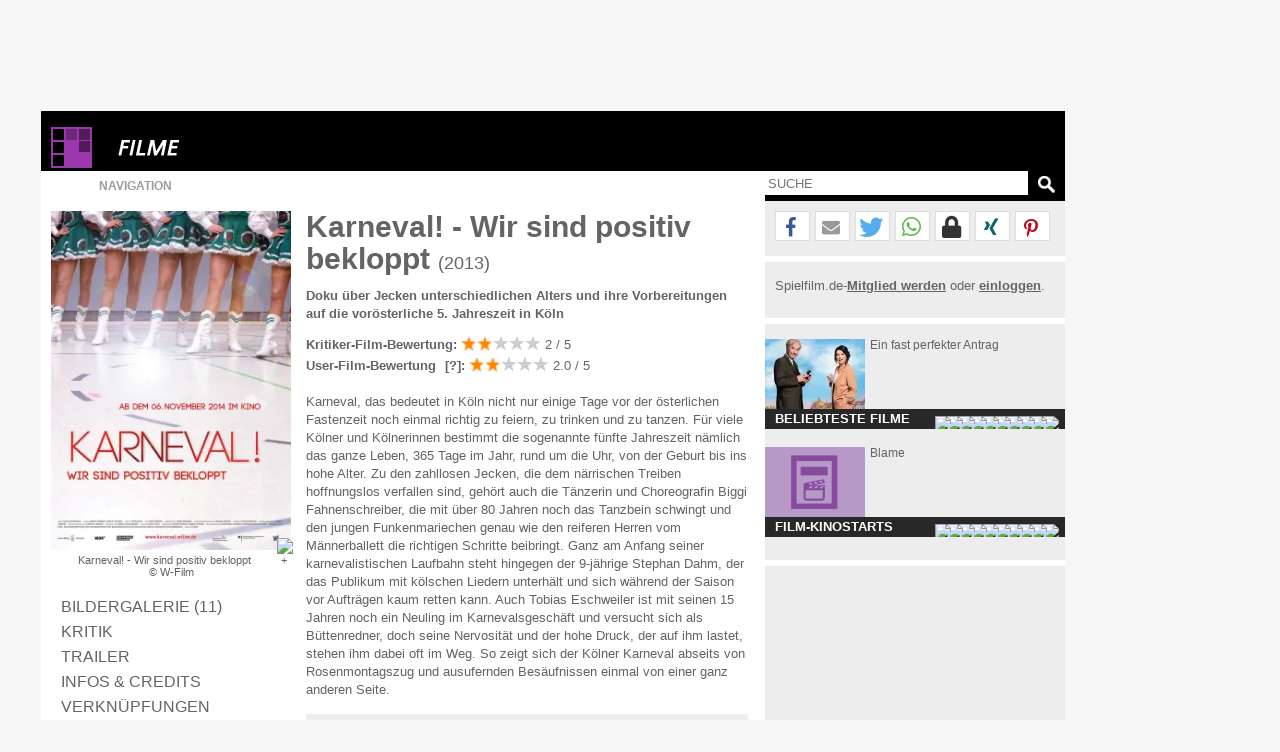

--- FILE ---
content_type: text/html; charset=windows-1252
request_url: https://www.spielfilm.de/filme/2998945/karneval-wir-sind-positiv-bekloppt
body_size: 17729
content:
<!DOCTYPE html><html lang="de"><head><meta charset="windows-1252"/><meta http-equiv="Content-Type" CONTENT="text/html; charset=WINDOWS-1252"/><title>Karneval! - Wir sind positiv bekloppt - 2013</title><meta property="og:url" content="https://www.spielfilm.de/filme/2998945/karneval-wir-sind-positiv-bekloppt"/><meta property="og:site_name" content="Spielfilm.de"/><meta property="og:type" content="article"/><meta property="og:title" content="Karneval! - Wir sind positiv bekloppt - 2013"/><meta property="og:description" content="Tobias will Büttenredner werden, doch Probleme in der Familie und die hohen Anforderungen machen ihm zu schaffen. Die 82jährige 'Mutter der ..."/><meta property="og:image" content="https://img.spielfilm.de/f/1/2998945-177435/karneval-wir-sind-positiv-bekloppt.webp"/><link rel="next" href="https://www.spielfilm.de/filme/2998945/karneval-wir-sind-positiv-bekloppt/galerie"/><meta name="verify-v1" content="N5jI0R85nkghhQn3C35NaMvQIyPF/TLjaUtnklKrsUM="/><link rel="copyright" title="Copyright" href="https://www.spielfilm.de/impressum.html"/><link rel="shortcut icon" href="//www.spielfilm.de/layout/favicon.ico" type="image/x-icon"/><link rel="apple-touch-icon" href="/layout/xapple-touch-icon-57x57.png.pagespeed.ic.LPOvvJBevB.webp"/><link rel="apple-touch-icon" sizes="72x72" href="/layout/xapple-touch-icon-72x72.png.pagespeed.ic.z73bwR25Hp.webp"/><link rel="apple-touch-icon" sizes="76x76" href="/layout/xapple-touch-icon-76x76.png.pagespeed.ic.K6Fb17y0Nr.webp"/><link rel="apple-touch-icon" sizes="114x114" href="/layout/xapple-touch-icon-114x114.png.pagespeed.ic.tNEGKOp7SU.webp"/><link rel="apple-touch-icon" sizes="120x120" href="/layout/xapple-touch-icon-120x120.png.pagespeed.ic.1DaPaFjTkT.webp"/><link rel="apple-touch-icon" sizes="144x144" href="/layout/xapple-touch-icon-144x144.png.pagespeed.ic.wZPkwQJwKh.webp"/><link rel="apple-touch-icon" sizes="152x152" href="/layout/xapple-touch-icon-152x152.png.pagespeed.ic.g7Xw8TgaTl.webp"/><meta name="viewport" content="width=device-width, initial-scale=1.0,maximum-scale=1.0, user-scalable=yes"/><meta name="application-name" content="Spielfilm.de"/><meta name="msapplication-tooltip" content="Spielfilm.de"/><meta name="msapplication-starturl" content="https://www.spielfilm.de"/><meta name="msapplication-TileColor" content="#999999"/><meta name="msapplication-TileImage" content="/layout/windows-icon-144x144.png"/><link rel="author" title="Kontakt" href="mailto:redaktion%40spielfilm.de.de?subject=Spielfilm.de"/><link rel="search" title="Suche" href="https://www.spielfilm.de/suche.html"/><link rel="alternate" type="application/atom+xml" title="Aktuelle News von Spielfilm.de" href="https://www.spielfilm.de/rss.xml?news"/><link rel="dns-prefetch" href="//tools.spielfilm.de/"/><link rel="dns-prefetch" href="//img.spielfilm.de/"/><link rel="dns-prefetch" href="//cdn.consentmanager.net/"/><link rel="dns-prefetch" href="//cdn.netpoint-media.de/"/><link rel="dns-prefetch" href="//cp.spielfilm.de/"/><link rel="dns-prefetch" href="//googletagmanager.com/"/><link rel="dns-prefetch" href="//www.googletagmanager.com/"/><link rel="dns-prefetch" href="//securepubads.g.doubleclick.net/"/><link rel="dns-prefetch" href="//pagead2.googlesyndication.com/"/><link rel="dns-prefetch" href="//buyer.dspx.tv/"/><link rel="dns-prefetch" href="//ads.pubmatic.com/"/><link rel="dns-prefetch" href="//ads.qualitymedianetwork.de/"/><link rel="dns-prefetch" href="//cache-ssl.celtra.com/"/><link rel="dns-prefetch" href="//cdn.f11-ads.com/"/><link rel="preconnect" href="//tools.spielfilm.de/" crossorigin /><link rel="preconnect" href="//img.spielfilm.de/" crossorigin /><link rel="preconnect" href="//cdn.consentmanager.net/" crossorigin /><link rel="preconnect" href="//cdn.netpoint-media.de/" crossorigin /><link rel="preconnect" href="//cp.spielfilm.de/" crossorigin /><link rel="preconnect" href="//googletagmanager.com/" crossorigin /><link rel="preconnect" href="//www.googletagmanager.com/" crossorigin /><link rel="preconnect" href="//securepubads.g.doubleclick.net/" crossorigin /><link rel="preconnect" href="//pagead2.googlesyndication.com/" crossorigin /><link rel="preconnect" href="//ads.pubmatic.com/" crossorigin /><meta name="keywords" content="büttenredner,karneval,bekloppt,rosenmontagszug,jecken,vorösterlich,jahreszeit"/><meta name="description" content="Tobias will Büttenredner werden, doch Probleme in der Familie und die hohen Anforderungen machen ihm zu schaffen. Die 82jährige 'Mutter der ..."/><meta name="robots" content="index,follow"/><link rel="canonical" href="https://www.spielfilm.de/filme/2998945/karneval-wir-sind-positiv-bekloppt"/><link rel="stylesheet" media="all" type="text/css" href="https://tools.spielfilm.de/css/hq_12.css?add=shariff.complete"/><script type="text/javascript" src="https://tools.spielfilm.de/js/jquery-2.0.3.min.js"></script><script type="text/javascript" src="https://tools.spielfilm.de/js/main.js"></script><script type="text/javascript" src="https://tools.spielfilm.de/js/shariff.min.js"></script></head>
<body>

			<script type="text/plain" class="cmplazyload" data-cmp-vendor="s1429" id="vgwort_s1429">
				(new Image).src = "https://ssl-vg03.met.vgwort.de/na/a213b207b2d447fea24cce2f1d2b38c2";
			</script><div id="wrapper"><div id="ad72890"><div class="ad72890d1">
	
	<div id="npm_1649272"></div>
</div></div><div id="content"><header><div id="header1" class="header1logo">	<a href="https://www.spielfilm.de" title="Zur Startseite von Spielfilm.de" id="logo"><img src="[data-uri]" alt="Logo"/></a><a href="https://www.spielfilm.de/filmstarts.html" title="Filmstarts-Übersicht"><img src="[data-uri]" alt="Filme" class="category"/></a><div id="header3"></div>		</div>
		<div id="header2">
		
			<form id="search" method="GET" action="suche.html">
				<input type="text" name="q" required placeholder="SUCHE" autocomplete="off"/>
				<img alt="?" src="[data-uri]" class="magnifier simg" title="Suche"/>
			</form>

			<nav id="nav" class="no-touch">
				<span>Navigation</span>
				<ul>
					<li class="linews"><a href="https://www.spielfilm.de/news.html" title="Aktuelle Neuigkeiten im Überblick">News</a></li>
					<li class="lifilmstarts"><a href="https://www.spielfilm.de/filmstarts.html" title="Alle Filmstarts auf einen Blick">Filmstarts</a></li>
					<li class="likinoprogramm"><a href="https://www.spielfilm.de/kinos.html" title="Kinoprogramm">Kinoprogramm</a></li>
					<li class="litv"><a href="https://www.spielfilm.de/tv.html" title="Was kommt im Fernsehen">TV-Programm</a></li>
				<!--	<li class="lidvd"><a href="https://www.spielfilm.de/dvd-blu-ray.html" title="Neue DVDs und Blu-Rays">DVD &amp; Blu-Ray</a></li> //-->
					<li class="ligewinnspiele"><a href="https://www.spielfilm.de/gewinnspiele.html" title="Gewinnspiele im Überblick">Gewinnspiele</a></li>
					<li class="listars"><a href="https://www.spielfilm.de/stars.html" title="Stars und Sternchen">Stars</a></li>
					<li class="litrailer"><a href="https://www.spielfilm.de/trailer.html" title="Trailer-Updates im Überblick">Trailer</a></li>
<li class="limember"><a href="https://www.spielfilm.de/member.html#mlogin" title="Zum Memberbereich">Login</a></li>				</ul>
			</nav>
		</div>
	</header>


	<section>

<div id="login"><span class="maus fright" onclick="$('#login').fadeOut(600, 'linear');"> </span><form action="#" method="POST"><input type="text" name="name" value="" placeholder="E-Mail"/> <input type="password" name="passwd" value="" placeholder="***" autocomplete="on"/> <br class="br460"/> <input type="button" name="Login" value="Login" id="loginbutton"/> <b>oder</b><input type="button" name="LoginFb" value="Login" id="loginbuttonfb" onclick="loc('https://www.spielfilm.de/login/login.php?social=Facebook&amp;r=www.spielfilm.de/filme/2998945/karneval-wir-sind-positiv-bekloppt')"/> </form></div><div class="padding10index"><div id="col1"><figure itemscope itemtype="http://schema.org/ImageObject"><img src="https://img.spielfilm.de/f/4/2998945-177435/karneval-wir-sind-positiv-bekloppt.webp" alt="Karneval! - Wir sind positiv bekloppt" class="imgs2" itemprop="image"/><figcaption itemprop="description">Karneval! - Wir sind positiv bekloppt <br/>&copy;  W-Film</figcaption></figure><nav><ul class="Film-Navigation"><li><a href="https://www.spielfilm.de/filme/2998945/karneval-wir-sind-positiv-bekloppt/galerie" title="Zur Bildergalerie" class="galerie">Bildergalerie (11)</a></li><li><a href="https://www.spielfilm.de/filme/2998945/karneval-wir-sind-positiv-bekloppt#kritik" title="Zur Kritik">Kritik</a></li><li><a href="https://www.spielfilm.de/trailer/13351/karneval-wir-sind-positiv-bekloppt#24395" title="Trailer und Filmausschnitte">Trailer</a></li><li><a href="https://www.spielfilm.de/filme/2998945/karneval-wir-sind-positiv-bekloppt#credits" title="Infos &amp; Credits">Infos &amp; Credits</a></li><li><a href="#verknuepfungen" title="Verknüpfungen">Verknüpfungen</a></li><li><a href="#kommentar" title="Dein Kommentar">Dein Kommentar</a></li></ul></nav><div style="text-align: center;"><br/><div style="margin: auto;" id="npm_6333744"></div></div></div><div id="col2" itemscope itemtype="http://schema.org/Movie"><meta itemscope itemtype="http://schema.org/ImageObject"><meta content="https://img.spielfilm.de/f/4/2998945-177435/karneval-wir-sind-positiv-bekloppt.webp" itemprop="image"/></meta><h1 itemprop="name">Karneval! - Wir sind positiv bekloppt <b>(2013)</b></h1><span class="f_intro" itemprop="description">Doku über Jecken unterschiedlichen Alters und ihre Vorbereitungen auf die vorösterliche 5. Jahreszeit in Köln</span><b>Kritiker-Film-Bewertung:</b> <span class="rating rating2"><img src="[data-uri]" alt="unterirdisch" title="unterirdisch"/><img src="[data-uri]" alt="schlecht" title="schlecht"/><img src="[data-uri]" alt="mittelm??ig" title="mittelm??ig"/><img src="[data-uri]" alt="gut" title="gut"/><img src="[data-uri]" alt="weltklasse" title="weltklasse"/> 2 / 5</span><br/><b>User-Film-Bewertung<span class="maus ratinginfoi" onclick="$('#ratinginfo').show();$('.ratinginfoi').hide();"> [?]</span>:</b> <span itemprop="aggregateRating" itemscope itemtype="http://schema.org/AggregateRating"><span class="rating rating1"><img class="rat1" src="[data-uri]" alt="unterirdisch" data-rating="1" data-orig="icon_star_high.png" title="unterirdisch"/><img class="rat2" src="[data-uri]" alt="schlecht" data-rating="2" data-orig="icon_star_high.png" title="schlecht"/><img class="rat3" src="[data-uri]" alt="mittelm??ig" data-rating="3" data-orig="icon_star_low.png" title="mittelm??ig"/><img class="rat4" src="[data-uri]" alt="gut" data-rating="4" data-orig="icon_star_low.png" title="gut"/><img class="rat5" src="[data-uri]" alt="weltklasse" data-rating="5" data-orig="icon_star_low.png" title="weltklasse"/></span> <span class="rating1value" itemprop="ratingValue">2.0 / 5 </span><i id="ratinginfo"><br/><br/>Filmsterne von 1 bis 5 dürfen vergeben werden, wobei <b itemprop="worstRating">1</b> die schlechteste und <b itemprop="bestRating">5</b> die beste mögliche Bewertung ist. Es haben insgesamt <b itemprop="ratingCount">1</b> Besucher eine Bewertung abgegeben.</i></span><br/><br/>Karneval, das bedeutet in Köln nicht nur einige Tage vor der österlichen Fastenzeit noch einmal richtig zu feiern, zu trinken und zu tanzen. Für viele Kölner und Kölnerinnen bestimmt die sogenannte fünfte Jahreszeit nämlich das ganze Leben, 365 Tage im Jahr, rund um die Uhr, von der Geburt bis ins hohe Alter. Zu den zahllosen Jecken, die dem närrischen Treiben hoffnungslos verfallen sind, gehört auch die Tänzerin und Choreografin Biggi Fahnenschreiber, die mit über 80 Jahren noch das Tanzbein schwingt und den jungen Funkenmariechen genau wie den reiferen Herren vom Männerballett die richtigen Schritte beibringt. Ganz am Anfang seiner karnevalistischen Laufbahn steht hingegen der 9-jährige Stephan Dahm, der das Publikum mit kölschen Liedern unterhält und sich während der Saison vor Aufträgen kaum retten kann. Auch Tobias Eschweiler ist mit seinen 15 Jahren noch ein Neuling im Karnevalsgeschäft und versucht sich als Büttenredner, doch seine Nervosität und der hohe Druck, der auf ihm lastet, stehen ihm dabei oft im Weg. So zeigt sich der Kölner Karneval abseits von Rosenmontagszug und ausufernden Besäufnissen einmal von einer ganz anderen Seite.<hr/><h3>Bildergalerie zum Film "Karneval! - Wir sind positiv bekloppt"</h3><div class="galerie"><a href="https://www.spielfilm.de/filme/2998945/karneval-wir-sind-positiv-bekloppt/galerie#177440" title="Zur Film-Galerie"><img src="https://img.spielfilm.de/f/2/2998945-177440/karneval-wir-sind-positiv-bekloppt.webp" alt="Karneval! - Wir sind positiv bekloppt"/></a><a href="https://www.spielfilm.de/filme/2998945/karneval-wir-sind-positiv-bekloppt/galerie#177441" title="Zur Film-Galerie"><img src="https://img.spielfilm.de/f/2/2998945-177441/karneval-wir-sind-positiv-bekloppt.webp" alt="Karneval! - Wir sind positiv bekloppt"/></a><a href="https://www.spielfilm.de/filme/2998945/karneval-wir-sind-positiv-bekloppt/galerie#177442" title="Zur Film-Galerie"><img src="https://img.spielfilm.de/f/2/2998945-177442/karneval-wir-sind-positiv-bekloppt.webp" alt="Karneval! - Wir sind positiv bekloppt"/></a><a href="https://www.spielfilm.de/filme/2998945/karneval-wir-sind-positiv-bekloppt/galerie#177443" title="Zur Film-Galerie"><img src="https://img.spielfilm.de/f/2/2998945-177443/karneval-wir-sind-positiv-bekloppt.webp" alt="Karneval! - Wir sind positiv bekloppt"/></a><a href="https://www.spielfilm.de/filme/2998945/karneval-wir-sind-positiv-bekloppt/galerie#177444" title="Zur Film-Galerie"><img src="https://img.spielfilm.de/f/2/2998945-177444/karneval-wir-sind-positiv-bekloppt.webp" alt="Karneval! - Wir sind positiv bekloppt"/></a><a href="https://www.spielfilm.de/filme/2998945/karneval-wir-sind-positiv-bekloppt/galerie#177445" title="Zur Film-Galerie"><img src="https://img.spielfilm.de/f/2/2998945-177445/karneval-wir-sind-positiv-bekloppt.webp" alt="Karneval! - Wir sind positiv bekloppt"/></a></div><hr/><h3>Hier streamen</h3><div data-jw-widget data-api-key="dRtizgI5tE9LqtLwaes0KjpDWeoN0BQd" data-object-type="movie" data-id="tt4155874" data-id-type="imdb" data-no-offers-message="Leider (noch) kein Streaming-Anbieter vorhanden" data-title-not-found-message="Leider (noch) kein Streaming-Anbieter vorhanden" data-theme="light" class="cmplazyload" id="justwatch_s545_1" data-cmp-preview="100%x200" data-cmp-vendor="s545" data-cmp-preview-connect="justwatch_s545_2"></div><script async src="https://widget.justwatch.com/justwatch_widget.js" type="text/plain" class="cmplazyload justwatch_s545_2" data-cmp-vendor="s545" id="justwatch_s545_2"></script><script async type="text/plain" class="cmplazyload justwatch_s545_2" data-cmp-vendor="s545">$("<div><a target=\"_blank\" data-original=\"https://www.justwatch.com\" href=\"https://www.justwatch.com\">Powered by<span style=\"display: -moz-inline-box; display: inline-block; width: 66px; height: 10px; margin-left: 3px; background: url(https://widget.justwatch.com/assets/JW_logo_black_10px.svg); overflow: hidden; text-indent: -3000px;\">JustWatch</span></a></div><hr />").insertAfter("#justwatch_s545_1");console.debug("load");</script><hr/><h3 id="kritik">Filmkritik<span class="rating rating2"><img src="[data-uri]" alt="unterirdisch" title="unterirdisch"/><img src="[data-uri]" alt="schlecht" title="schlecht"/><img src="[data-uri]" alt="mittelm??ig" title="mittelm??ig"/><img src="[data-uri]" alt="gut" title="gut"/><img src="[data-uri]" alt="weltklasse" title="weltklasse"/>2 / 5</span></h3><div itemprop="reviewBody">Claus Wischmanns Dokumentarfilm über das vorösterliche Treiben in Köln beginnt durchaus reizvoll, wenn der aus Westfalen stammende Regisseur einen distanzierten Blick auf den rheinischen Frohsinn wirft und Aufnahmen vom Rosenmontagszug mit Johann Strauss' "Frühlingsstimmen" unterlegt. Der Effekt ist eine Verfremdung, die auch diejenigen nicht verschrecken sollte, die mit Karnevalshits und Marschmusik so gar nichts anfangen können. Anhand einiger Protagonisten beobachten Wischmann und sein Team kommentarlos den Karneval im Entstehen und erlauben Einblicke in eine wenig ausgelassene Spaß-Maschinerie. Denn dass der kölsche Fastelovend vor allem harte Arbeit, Drill und viel Training bedeutet, machen die Aufnahmen von den monatelangen Vorbereitungen für das große Ereignis unmissverständlich deutlich.<br/> <br/> Doch mit voranschreitender Laufzeit und der beginnenden Karnevalssaison verliert sich Wischmanns Film immer mehr im bunten Getümmel. Die Erkenntnisse, die aus der Distanz gewonnen werden, werden nie vertieft und auf soziale, politische oder historische Einordnungen wird konsequent verzichtet. Das ist umso bedauernswerter, da das Material und die Erzählungen der Protagonisten immer wieder interessante Aspekte bereithalten, die eine näher gehende kritische Betrachtung verdient hätten. Doch statt sich mit den strengen Hierarchien, dem streitbaren Lokalpatriotismus oder den konservativen Geschlechterrollen im Karneval auseinanderzusetzen, gerät "Karneval! Wir sind positiv bekloppt" immer mehr zu einer affirmativen Bebilderung der üblichen Karnevalsszenarios von der Büttenrede bis zum Kneipenbesäufnis. Alle, die sich in das im Titel beschworene "Wir" nicht einfühlen können oder wollen, dürften daher auch nur wenig mit Wischmanns Dokumentation anfangen können. Zudem dürfte aufgrund der fehlenden Vermittlung von Hintergrundinformationen und des kölschen Dialekts für Nicht-Rheinländer vieles im Film rätselhaft sowie unverständlich bleiben.<br/> <br/> <b>Fazit: Trotz eines vielversprechenden Einstiegs und interessanter Ansätze gerät Claus Wischmanns Dokumentarfilm immer mehr zu einer Aneinanderreihung typischer Karnevalsszenen. Eine kritische Kontextualisierung des Phänomens Karneval bleibt dabei ebenso aus wie die Vermittlung von Hintergrundwissen.</b></div><br/><br/><address class="author" itemprop="author" itemscope itemtype="https://schema.org/Person"> Carsten Moll</address><br/><hr/><h3>Trailer<span onclick="loc('https://www.spielfilm.de/trailer/13351/karneval-wir-sind-positiv-bekloppt#24395');">Alle "Karneval! - Wir sind positiv bekloppt"-Trailer anzeigen</span></h3><a href="https://www.spielfilm.de/trailer/13351/karneval-wir-sind-positiv-bekloppt#24395" title="Karneval! - Wir sind positiv bekloppt"><img id="b_trailer" src="https://img.spielfilm.de/t/3/13351/24395.png" alt="Zum Video: Karneval! - Wir sind positiv bekloppt"/></a><br/><div id="npdynvid">
	<div id="npm_5024693"></div>
</div>
<hr/><h3 id="credits">Besetzung &amp; Crew von "Karneval! - Wir sind positiv bekloppt"</h3><b>Land:</b> <span itemprop="contentLocation ">Deutschland</span><br/><b>Jahr:</b> <span itemprop="dateCreated">2013</span><br/><b>Genre:</b> <span itemprop="genre">Dokumentation</span><br/><b>Länge:</b> <span itemprop="duration">90 Minuten</span><br/><b>Kinostart:</b> 06.11.2014<br/><b>Regie:</b> <a href="https://www.spielfilm.de/stars/55516/claus-wischmann" title="Claus Wischmann" itemprop="director" itemscope itemtype="http://schema.org/Person"><span itemprop="name">Claus Wischmann</span><meta itemprop="url" content="https://www.spielfilm.de/stars/55516/claus-wischmann"/></a><br/><b>Kamera:</b> <a href="https://www.spielfilm.de/stars/149280/marcel-schmitz" title="Marcel Schmitz" itemprop="actor" itemscope itemtype="http://schema.org/Person"><span itemprop="name">Marcel Schmitz</span><meta itemprop="url" content="https://www.spielfilm.de/stars/149280/marcel-schmitz"/></a>, <a href="https://www.spielfilm.de/stars/23277/dieter-stuermer" title="Dieter Stürmer" itemprop="actor" itemscope itemtype="http://schema.org/Person"><span itemprop="name">Dieter Stürmer</span><meta itemprop="url" content="https://www.spielfilm.de/stars/23277/dieter-stuermer"/></a><br/><b>Verleih:</b> W-Film<br/><hr/><h3 id="verknuepfungen">Verknüpfungen zu "Karneval! - Wir sind positiv bekloppt"<span onclick="tipps();" class="hide">Alle anzeigen</span></h3><div class="tipp"><div class="tippimg"><img src="[data-uri]" alt="Trailer"/><div>Trailer</div></div><div class="tippcon"><a href="https://www.spielfilm.de/trailer/13351/karneval-wir-sind-positiv-bekloppt#24395" title="Karneval! - Wir sind positiv bekloppt">Karneval! - Wir sind positiv bekloppt - Trailer</a></div></div><br class="clear"/><script type="text/javascript">$('.tipp').each(function(){$(this).attr('title',$('a',this).attr('title'));$('img',this).click(function(){link=$(this).parent().parent();loc($('a',link).attr('href'));});});function tipps(){if($('#verknuepfungen span').html()=='Alle anzeigen'){$('#verknuepfungen span').html('Anzeige minimieren');$('.tipp2').removeClass('hide');$('.tippimg').each(function(){if($('img',this).attr('data-src')){$('img',this).attr('src',$('img',this).attr('data-src'));$('img',this).removeAttr('data-src');};});}else{$('#verknuepfungen span').html('Alle anzeigen');$('.tipp2').addClass('hide');};resizecol();}</script><hr class="margintop5"/><aside><h3 id="kommentar">Dein Film-Kommentar zu "Karneval! - Wir sind positiv bekloppt"</h3><div id="con_form"><img src="[data-uri]" alt="Kommentar schreiben"/><form method="post"><input type="hidden" id="con_user_id" name="con_user_id" value="0"/><input type="hidden" id="con_page_id" name="con_page_id" value="1"/><input type="hidden" id="con_page_id_2" name="con_page_id_2" value="1"/><input type="hidden" id="con_page_id_sub" name="con_page_id_sub" value="2998945"/><input type="hidden" id="con_page_id_sub_2" name="con_page_id_sub_2" value="2998945"/><input type="hidden" id="con_user_to" name="con_user_to" value=""/><input type="hidden" id="con_user" name="con_user" value="0"/><input type="text" id="con_name" name="con_name" value="" placeholder="Name" required /><input type="email" id="con_email" name="con_email" value="" placeholder="E-Mail" required /><textarea rows="3" cols="20" id="con_message" name="con_message" disabled required></textarea><br class="clear"/><div id="logininfo">Login mit <a href="#" onclick="show_login();loc('#login');" title="Login">Spielfilm.de</a> - <a href="#" title="Ohne Login" onclick="CON.no_login();return false;">ohne Login</a> fortsetzen.</div><input type="button" id="con_submit" value="Kommentar abgeben" onclick="CON.send();return false;"/><input type="button" id="con_help" value="?" onclick="loc2('https://www.spielfilm.de/impressum.html#kommentare');"/></form><br class="clear"/></div><script type="application/ld+json">{
			"@context": "https://schema.org",
			"@type": "BreadcrumbList",
			"itemListElement":[{
				"@type": "ListItem", "position": 1,
				"item": {
					"@id": "https://www.spielfilm.de",
					"name": "Spielfilm.de"
				}
			}, {
				"@type": "ListItem", "position": 2,
				"item": {
					"@id": "https://www.spielfilm.de/filmstarts.html",
					"name": "Kino"
				}
			}, {
				"@type": "ListItem", "position": 3,
				"item": {
					"@id": "https://www.spielfilm.de/filme/2998945/karneval-wir-sind-positiv-bekloppt",
					"name": "Karneval! - Wir sind positiv bekloppt"
				}
			}]
		}</script><br/><hr class="margintop5"/><div id="taboolaDiv"></div><br/><br/></aside></div><div id="col3"><hr class="nocol3"/><div class="shariff" data-url="https://www.spielfilm.de/filme/2998945/karneval-wir-sind-positiv-bekloppt" data-theme="white" data-mail-url="mailto:" data-mail-subject="Neuigkeiten auf Spielfilm.de" data-mail-body="Schau dir an, was ich auf Spielfilm.de entdeckt habe: https://www.spielfilm.de/filme/2998945/karneval-wir-sind-positiv-bekloppt" data-button-style="icon" data-lang="de" data-services="[&quot;facebook&quot;,&quot;mail&quot;,&quot;twitter&quot;,&quot;whatsapp&quot;,&quot;threema&quot;,&quot;xing&quot;,&quot;pinterest&quot;]"></div><hr class="col3"/><div class="socialb">Spielfilm.de-<a href="https://www.spielfilm.de/member.html#mregister" title="Zur Community beitreten"><b>Mitglied werden</b></a> oder <a href="https://www.spielfilm.de/member.html" title="Login in die Spielfilm-Community"><b>einloggen</b></a>.<br class="clear"/><br/></div><hr/><aside class="boxaside boxaside1 touch"><img src="https://img.spielfilm.de/f/2/3011739-280311/ein-fast-perfekter-antrag.webp" alt="Ein fast perfekter Antrag" class="boxasideimg maus"/><div class="content maus">Ein fast perfekter Antrag</div><div class="footer">Beliebteste Filme</div></aside><br class="clear"/><aside class="boxaside boxaside2 touch"><img src="[data-uri]" alt="Kein Bild vorhanden :(" class="boxasideimg maus"/><div class="content maus">Blame</div><div class="footer">Film-Kinostarts</div></aside><br class="clear"/>	<script>var box1=[{"id":"3011739","headline":"Ein fast perfekter Antrag","subline":"","url":"https:\/\/www.spielfilm.de\/filme\/3011739\/ein-fast-perfekter-antrag","urlt":"Ein fast perfekter Antrag - 2025","bildk":"https:\/\/img.spielfilm.de\/f\/2\/3011739-280311\/ein-fast-perfekter-antrag.webp","bildt":"Ein fast perfekter Antrag"},{"id":"3012017","headline":"Scham","subline":"","url":"https:\/\/www.spielfilm.de\/filme\/3012017\/scham","urlt":"Scham - 2026","bildk":"https:\/\/img.spielfilm.de\/f\/2\/3012017-282857\/scham.webp","bildt":"Scham"},{"id":"3011792","headline":"Als w\u00e4re es leicht","subline":"","url":"https:\/\/www.spielfilm.de\/filme\/3011792\/als-waere-es-leicht","urlt":"Als w\u00e4re es leicht (Zwischen den Zeilen) - 2025","bildk":"https:\/\/img.spielfilm.de\/f\/2\/3011792-280797\/als-waere-es-leicht.webp","bildt":"Als w\u00e4re es leicht"},{"id":"2989619","headline":"Der Sandmann","subline":"","url":"https:\/\/www.spielfilm.de\/filme\/2989619\/der-sandmann","urlt":"Der Sandmann (Der Sandmann nach E.T.A. Hoffmann) - 2011","bildk":"https:\/\/img.spielfilm.de\/f\/2\/2989619-181743\/der-sandmann.webp","bildt":"Der Sandmann"},{"id":"3009427","headline":"Sturm der Liebe","subline":"","url":"https:\/\/www.spielfilm.de\/filme\/3009427\/sturm-der-liebe","urlt":"Sturm der Liebe - 2005","bildk":"https:\/\/img.spielfilm.de\/f\/2\/3009427-260511\/sturm-der-liebe.webp","bildt":"Sturm der Liebe"},{"id":"3009500","headline":"Whitney Houston: I Wanna Dance with Somebody","subline":"","url":"https:\/\/www.spielfilm.de\/filme\/3009500\/whitney-houston-i-wanna-dance-with-somebody","urlt":"Whitney Houston: I Wanna Dance with Somebody (I Wanna...- 2022","bildk":"https:\/\/img.spielfilm.de\/f\/2\/3009500-262656\/i-wanna-dance-with-somebody.webp","bildt":"I Wanna Dance with Somebody"},{"id":"3003840","headline":"Trommeln am Mohawk","subline":"","url":"https:\/\/www.spielfilm.de\/filme\/3003840\/trommeln-am-mohawk","urlt":"Trommeln am Mohawk (Drums Along the Mohawk) - 1939","bildk":"https:\/\/img.spielfilm.de\/f\/2\/3003840-207835\/trommeln-am-mohawk.webp","bildt":"Trommeln am Mohawk"},{"id":"3012001","headline":"Melania","subline":"","url":"https:\/\/www.spielfilm.de\/filme\/3012001\/melania","urlt":"Melania - 2026","bildk":"https:\/\/img.spielfilm.de\/f\/2\/3012001-282735\/melania.webp","bildt":"Melania"},{"id":"3009422","headline":"Unter uns","subline":"","url":"https:\/\/www.spielfilm.de\/filme\/3009422\/unter-uns","urlt":"Unter uns - 1994","bildk":"https:\/\/img.spielfilm.de\/f\/2\/3009422-260504\/unter-uns.webp","bildt":"Unter uns"},{"id":"3011915","headline":"Charlie der Superhund","subline":"","url":"https:\/\/www.spielfilm.de\/filme\/3011915\/charlie-der-superhund","urlt":"Charlie der Superhund (Charlie the Wonderdog) - 2025","bildk":"https:\/\/img.spielfilm.de\/f\/2\/3011915-282001\/charlie-der-superhund.webp","bildt":"Charlie der Superhund"}];var box2=[{"id":"3011949","headline":"Blame","subline":"","url":"https:\/\/www.spielfilm.de\/filme\/3011949\/blame","urlt":"Blame - 2025","bildk":"\/\/www.spielfilm.de\/layout\/default_filme_s.png","bildt":"Kein Bild vorhanden :("},{"id":"3011974","headline":"Der Schimmelreiter","subline":"","url":"https:\/\/www.spielfilm.de\/filme\/3011974\/der-schimmelreiter","urlt":"Der Schimmelreiter - 2026","bildk":"https:\/\/img.spielfilm.de\/f\/2\/3011974-282520\/der-schimmelreiter.webp","bildt":"Der Schimmelreiter"},{"id":"3011785","headline":"Ein Kuchen f\u00fcr den Pr\u00e4sidenten","subline":"","url":"https:\/\/www.spielfilm.de\/filme\/3011785\/ein-kuchen-fuer-den-praesidenten","urlt":"Ein Kuchen f\u00fcr den Pr\u00e4sidenten (Mamlaket al-qasab) - 2025","bildk":"https:\/\/img.spielfilm.de\/f\/2\/3011785-282312\/ein-kuchen-fuer-den-praesidenten.webp","bildt":"Ein Kuchen f\u00fcr den Pr\u00e4sidenten"},{"id":"3012000","headline":"Nie Allein","subline":"","url":"https:\/\/www.spielfilm.de\/filme\/3012000\/nie-allein","urlt":"Nie Allein (Ei koskaan yksin) - 2024","bildk":"https:\/\/img.spielfilm.de\/f\/2\/3012000-282724\/nie-allein.webp","bildt":"Nie Allein"},{"id":"3011928","headline":"No Other Choice","subline":"","url":"https:\/\/www.spielfilm.de\/filme\/3011928\/no-other-choice","urlt":"No Other Choice (Eojjeolsuga eobsda) - 2025","bildk":"https:\/\/img.spielfilm.de\/f\/2\/3011928-282172\/no-other-choice.webp","bildt":"No Other Choice"},{"id":"3011782","headline":"Only Good Things","subline":"","url":"https:\/\/www.spielfilm.de\/filme\/3011782\/only-good-things","urlt":"Only Good Things (Apenas Coisas Boas) - 2025","bildk":"https:\/\/img.spielfilm.de\/f\/2\/3011782-280704\/only-good-things.webp","bildt":"Only Good Things"},{"id":"3012020","headline":"Rains over Babel","subline":"","url":"https:\/\/www.spielfilm.de\/filme\/3012020\/rains-over-babel","urlt":"Rains over Babel (Llueve sobre Babel) - 2025","bildk":"https:\/\/img.spielfilm.de\/f\/2\/3012020-282899\/rains-over-babel.webp","bildt":"Rains over Babel"},{"id":"3011930","headline":"Return to Silent Hill","subline":"","url":"https:\/\/www.spielfilm.de\/filme\/3011930\/return-to-silent-hill","urlt":"Return to Silent Hill - 2025","bildk":"https:\/\/img.spielfilm.de\/f\/2\/3011930-282196\/return-to-silent-hill.webp","bildt":"Return to Silent Hill"},{"id":"3012021","headline":"Sabbatical","subline":"","url":"https:\/\/www.spielfilm.de\/filme\/3012021\/sabbatical","urlt":"Sabbatical - 2024","bildk":"https:\/\/img.spielfilm.de\/f\/2\/3012021-282903\/sabbatical.webp","bildt":"Sabbatical"},{"id":"3011917","headline":"Ungeduld des Herzens","subline":"","url":"https:\/\/www.spielfilm.de\/filme\/3011917\/ungeduld-des-herzens","urlt":"Ungeduld des Herzens - 2025","bildk":"https:\/\/img.spielfilm.de\/f\/2\/3011917-282012\/ungeduld-des-herzens.webp","bildt":"Ungeduld des Herzens"}];(function($){BOX={init:function(id){p=eval('box'+id);if(p.length>0){$('aside.boxaside'+id+' .footer').attr('data-selected',0);BOX.set_click('aside.boxaside'+id,p[0]['url'],p[0]['urlt']);for(var i=p.length-1;i>=1;i--){$('aside.boxaside'+id+' .footer').append('<img src="/layout/icon_square_low.png" width="8" height="8" alt="x" class="maus sq'+i+'" onclick="BOX.change('+id+', '+i+');" />');};$('aside.boxaside'+id+' .footer').append('<img src="/layout/icon_square_high.png" alt="x" width="8" height="8" class="maus sq0" onclick="BOX.change('+id+', 0);" />');};$('aside.boxaside'+id).each(function(){$(this).touchwipe({wipeLeft:function(){BOX.swipe(id,true);},wipeRight:function(){BOX.swipe(id,false);}});});},change:function(id,i){p=eval('box'+id);BOX.set_click('aside.boxaside'+id,p[i]['url'],p[i]['urlt']);$('aside.boxaside'+id+' .footer .sq'+$('aside.boxaside'+id+' .footer').attr('data-selected')).attr('src','/layout/icon_square_low.png');$('aside.boxaside'+id+' .footer .sq'+i).attr('alt',' ');$('aside.boxaside'+id+' .footer .sq'+i).attr('src','/layout/icon_square_high.png');$('aside.boxaside'+id+' .footer').attr('data-selected',i);$('aside.boxaside'+id+' .boxasideimg').attr('src','/layout/loading.png');$('aside.boxaside'+id+' .boxasideimg').attr('src',p[i]['bildk']);$('aside.boxaside'+id+' .content').html(p[i]['headline']+'<br />'+p[i]['subline']);},set_click:function(el,url,title){$(el+' .boxasideimg').attr('title',title);$(el+' .content').attr('title',title);$(el+' .boxasideimg').unbind('click');$(el+' .content').unbind('click');$(el+' .boxasideimg').click(function(){loc(url);});$(el+' .content').click(function(){loc(url);});},swipe:function(id,left){p=eval('box'+id);sel=parseInt($('aside.boxaside'+id+' .footer').attr('data-selected'));if(left===false){sel--;}else{sel++;};if(sel<0)sel=p.length-1;else if(sel>p.length-1)sel=0;BOX.change(id,sel);}}})(jQuery);BOX.init(1);BOX.init(2);</script>


<hr/><div class="dconti" style="display:block ! important;"><div class="dcontid"><div id="npm_1649269"></div><br/><div id="npm_5910057"></div></div></div><div class="dconti" style="display:block ! important;"><div class="dcontid"><div id="npm_5910057"></div></div></div></div>	
	
	
	
	<script type="text/javascript">$(document).ready(function(){if($('nav ul a.galerie').length>0){$('#col1 figure img').not('figure.adprev img').after('<img src="/layout/icon_cross.png" width="14" height="14" alt="+" class="galery" />');$('#col1 figure img.galery').not('figure.adprev img').attr('title',$('nav ul a.galerie').attr('title'));$('#col1 figure img.galery').not('figure.adprev img').attr('onclick','loc(\''+$('nav ul a.galerie').attr('href')+'\');');}var rating={'url':'//www.spielfilm.de/layout/','1':'icon_star_low.png','2':'icon_star_hover.png','3':'icon_star_half.png','4':'icon_star_high.png','f':'2998945'};var el='.rating1';$(el+' img').addClass('hover');$(el+' img').hover(function(){var i=$(this).attr('data-rating');for(var s=1;s<6;s++){if(s<=i){$(el+' img.rat'+s).attr('src',rating['url']+rating['2']);}else{$(el+' img.rat'+s).attr('src',rating['url']+rating['1']);};};});$(el).mouseout(function(){$(el+' img').each(function(){$(this).attr('src',rating['url']+$(this).attr('data-orig'));});});$(el+' img').click(function(){$('.ratinginfoi').hide();var i=$(this).attr('data-rating');$(el+' img').removeClass('maus');$(el+' img').unbind('hover').unbind('click').unbind();$(el).unbind('mouseout').unbind('hover');$.ajax({type:"POST",url:'/ajax/rating_filme.php',data:'f='+rating['f']+'&v='+i,success:function(data){var json=$.parseJSON(data);if(json['bew']){for(var s=1;s<6;s++){$(el+' img.rat'+s).attr('src',rating['url']+rating[json[s]]);};if(json['anz']!=null){$(el+'value').html(json['bew']+' / 5 ('+json['anz']+') <b>Vielen Dank für Deine Bewertung!</b> ');}else{$(el+'value').html(json['bew']+' / 5 <b>Vielen Dank für Deine Bewertung!</b> ');};resizecol();};},error:function(){}});});});</script>	

<br class="clear"/></div>
	</section>
	<footer>
		<div class="padding10">
			&copy; 2026 Spielfilm.de
			<a href="https://www.spielfilm.de/impressum.html" title="Fragen und Antworten im Impressum">Impressum</a>
			<a href="https://www.spielfilm.de/datenschutz.html" title="Datenschutzbestimmungen von Spielfilm.de">Datenschutz</a>
			<a href="https://www.spielfilm.de/agb.html" title="Datenschutzbestimmungen von Spielfilm.de">AGB</a>
			<a href="https://www.spielfilm.de/disclaimer.html" title="Allgemeine Nutzungsbedingungen von Spielfilm.de">Disclaimer</a>
		</div>
	</footer>
	</div>

<div id="ad160600" style="display:block ! important;">
	<div id="npm_1649270"></div>	
</div>	</div>



<div id="ad11">

	<div id="npm_4820150"></div>

</div>

<script type="text/plain" class="cmplazyload" data-cmp-vendor="s26" src="https://www.googletagmanager.com/gtag/js?id=G-LWSWPY8Z24"></script>
<script type="text/plain" class="cmplazyload" data-cmp-vendor="s26">
  window.dataLayer = window.dataLayer || [];
  function gtag(){dataLayer.push(arguments);}
  gtag('js', new Date());
  gtag('config', 'G-LWSWPY8Z24', { 'anonymize_ip': true });

  gtag("event", "film", {"author": "Carsten Moll","id": "2998945"});</script>
<script>var showprofit=true;</script>



<script>window.profit=function(b){window.ADNPM=window.ADNPM||{};ADNPM.cmd=ADNPM.cmd||[];ADNPM.block=!b;$.getScript("https://cdn.netpoint-media.de/6980.js",function(data,textStatus,jqxhr){});$.ajaxSetup({cache:true});$.getScript("https://brwsrfrm.com/i/script/spielfilmde?ref=https://www.spielfilm.de/");$.ajaxSetup({cache:false});};</script>



<script>!function(C,o,n,t,P,a,s){C['CPObject']=n;C[n]||(C[n]=function(){(C[n].q=C[n].q||[]).push(arguments)});C[n].l=+new Date;a=o.createElement(t);s=o.getElementsByTagName(t)[0];a.src=P;s.parentNode.insertBefore(a,s)}(window,document,'cp','script','https://cp.spielfilm.de/now.js');cp('create','208196ab',{baseUrl:'https://cp.spielfilm.de'});cp('render',{onFullConsent:function(){if(typeof window.isHeadscript==="undefined"){window.isHeadscript=true;window.profit(window.showprofit);};}});cp('authenticate',function(error,user){if(!error&&user.hasValidSubscription()){return true;};});</script>

<script>window.gdprAppliesGlobally=true;if(!("cmp_id"in window)||window.cmp_id<1){window.cmp_id=0}if(!("cmp_cdid"in window)){window.cmp_cdid="a3f9a6b6b126"}if(!("cmp_params"in window)){window.cmp_params=""}if(!("cmp_host"in window)){window.cmp_host="c.delivery.consentmanager.net"}if(!("cmp_cdn"in window)){window.cmp_cdn="cdn.consentmanager.net"}if(!("cmp_proto"in window)){window.cmp_proto="https:"}if(!("cmp_codesrc"in window)){window.cmp_codesrc="1"}window.cmp_getsupportedLangs=function(){var b=["DE","EN","FR","IT","NO","DA","FI","ES","PT","RO","BG","ET","EL","GA","HR","LV","LT","MT","NL","PL","SV","SK","SL","CS","HU","RU","SR","ZH","TR","UK","AR","BS"];if("cmp_customlanguages"in window){for(var a=0;a<window.cmp_customlanguages.length;a++){b.push(window.cmp_customlanguages[a].l.toUpperCase())}}return b};window.cmp_getRTLLangs=function(){var a=["AR"];if("cmp_customlanguages"in window){for(var b=0;b<window.cmp_customlanguages.length;b++){if("r"in window.cmp_customlanguages[b]&&window.cmp_customlanguages[b].r){a.push(window.cmp_customlanguages[b].l)}}}return a};window.cmp_getlang=function(j){if(typeof(j)!="boolean"){j=true}if(j&&typeof(cmp_getlang.usedlang)=="string"&&cmp_getlang.usedlang!==""){return cmp_getlang.usedlang}var g=window.cmp_getsupportedLangs();var c=[];var f=location.hash;var e=location.search;var a="languages"in navigator?navigator.languages:[];if(f.indexOf("cmplang=")!=-1){c.push(f.substr(f.indexOf("cmplang=")+8,2).toUpperCase())}else{if(e.indexOf("cmplang=")!=-1){c.push(e.substr(e.indexOf("cmplang=")+8,2).toUpperCase())}else{if("cmp_setlang"in window&&window.cmp_setlang!=""){c.push(window.cmp_setlang.toUpperCase())}else{if(a.length>0){for(var d=0;d<a.length;d++){c.push(a[d])}}}}}if("language"in navigator){c.push(navigator.language)}if("userLanguage"in navigator){c.push(navigator.userLanguage)}var h="";for(var d=0;d<c.length;d++){var b=c[d].toUpperCase();if(g.indexOf(b)!=-1){h=b;break}if(b.indexOf("-")!=-1){b=b.substr(0,2)}if(g.indexOf(b)!=-1){h=b;break}}if(h==""&&typeof(cmp_getlang.defaultlang)=="string"&&cmp_getlang.defaultlang!==""){return cmp_getlang.defaultlang}else{if(h==""){h="EN"}}h=h.toUpperCase();return h};(function(){var u=document;var v=u.getElementsByTagName;var h=window;var o="";var b="_en";if("cmp_getlang"in h){o=h.cmp_getlang().toLowerCase();if("cmp_customlanguages"in h){for(var q=0;q<h.cmp_customlanguages.length;q++){if(h.cmp_customlanguages[q].l.toUpperCase()==o.toUpperCase()){o="en";break}}}b="_"+o}function x(i,e){var w="";i+="=";var s=i.length;var d=location;if(d.hash.indexOf(i)!=-1){w=d.hash.substr(d.hash.indexOf(i)+s,9999)}else{if(d.search.indexOf(i)!=-1){w=d.search.substr(d.search.indexOf(i)+s,9999)}else{return e}}if(w.indexOf("&")!=-1){w=w.substr(0,w.indexOf("&"))}return w}var k=("cmp_proto"in h)?h.cmp_proto:"https:";if(k!="http:"&&k!="https:"){k="https:"}var g=("cmp_ref"in h)?h.cmp_ref:location.href;var j=u.createElement("script");j.setAttribute("data-cmp-ab","1");var c=x("cmpdesign","cmp_design"in h?h.cmp_design:"");var f=x("cmpregulationkey","cmp_regulationkey"in h?h.cmp_regulationkey:"");var r=x("cmpgppkey","cmp_gppkey"in h?h.cmp_gppkey:"");var n=x("cmpatt","cmp_att"in h?h.cmp_att:"");j.src=k+"//"+h.cmp_host+"/delivery/cmp.php?"+("cmp_id"in h&&h.cmp_id>0?"id="+h.cmp_id:"")+("cmp_cdid"in h?"&cdid="+h.cmp_cdid:"")+"&h="+encodeURIComponent(g)+(c!=""?"&cmpdesign="+encodeURIComponent(c):"")+(f!=""?"&cmpregulationkey="+encodeURIComponent(f):"")+(r!=""?"&cmpgppkey="+encodeURIComponent(r):"")+(n!=""?"&cmpatt="+encodeURIComponent(n):"")+("cmp_params"in h?"&"+h.cmp_params:"")+(u.cookie.length>0?"&__cmpfcc=1":"")+"&l="+o.toLowerCase()+"&o="+(new Date()).getTime();j.type="text/javascript";j.async=true;if(u.currentScript&&u.currentScript.parentElement){u.currentScript.parentElement.appendChild(j)}else{if(u.body){u.body.appendChild(j)}else{var t=v("body");if(t.length==0){t=v("div")}if(t.length==0){t=v("span")}if(t.length==0){t=v("ins")}if(t.length==0){t=v("script")}if(t.length==0){t=v("head")}if(t.length>0){t[0].appendChild(j)}}}var m="js";var p=x("cmpdebugunminimized","cmpdebugunminimized"in h?h.cmpdebugunminimized:0)>0?"":".min";var a=x("cmpdebugcoverage","cmp_debugcoverage"in h?h.cmp_debugcoverage:"");if(a=="1"){m="instrumented";p=""}var j=u.createElement("script");j.src=k+"//"+h.cmp_cdn+"/delivery/"+m+"/cmp"+b+p+".js";j.type="text/javascript";j.setAttribute("data-cmp-ab","1");j.async=true;if(u.currentScript&&u.currentScript.parentElement){u.currentScript.parentElement.appendChild(j)}else{if(u.body){u.body.appendChild(j)}else{var t=v("body");if(t.length==0){t=v("div")}if(t.length==0){t=v("span")}if(t.length==0){t=v("ins")}if(t.length==0){t=v("script")}if(t.length==0){t=v("head")}if(t.length>0){t[0].appendChild(j)}}}})();window.cmp_addFrame=function(b){if(!window.frames[b]){if(document.body){var a=document.createElement("iframe");a.style.cssText="display:none";if("cmp_cdn"in window&&"cmp_ultrablocking"in window&&window.cmp_ultrablocking>0){a.src="//"+window.cmp_cdn+"/delivery/empty.html"}a.name=b;document.body.appendChild(a)}else{window.setTimeout(window.cmp_addFrame,10,b)}}};window.cmp_rc=function(h){var b=document.cookie;var f="";var d=0;while(b!=""&&d<100){d++;while(b.substr(0,1)==" "){b=b.substr(1,b.length)}var g=b.substring(0,b.indexOf("="));if(b.indexOf(";")!=-1){var c=b.substring(b.indexOf("=")+1,b.indexOf(";"))}else{var c=b.substr(b.indexOf("=")+1,b.length)}if(h==g){f=c}var e=b.indexOf(";")+1;if(e==0){e=b.length}b=b.substring(e,b.length)}return(f)};window.cmp_stub=function(){var a=arguments;__cmp.a=__cmp.a||[];if(!a.length){return __cmp.a}else{if(a[0]==="ping"){if(a[1]===2){a[2]({gdprApplies:gdprAppliesGlobally,cmpLoaded:false,cmpStatus:"stub",displayStatus:"hidden",apiVersion:"2.0",cmpId:31},true)}else{a[2](false,true)}}else{if(a[0]==="getUSPData"){a[2]({version:1,uspString:window.cmp_rc("")},true)}else{if(a[0]==="getTCData"){__cmp.a.push([].slice.apply(a))}else{if(a[0]==="addEventListener"||a[0]==="removeEventListener"){__cmp.a.push([].slice.apply(a))}else{if(a.length==4&&a[3]===false){a[2]({},false)}else{__cmp.a.push([].slice.apply(a))}}}}}}};window.cmp_gpp_ping=function(){return{gppVersion:"1.0",cmpStatus:"stub",cmpDisplayStatus:"hidden",supportedAPIs:["tcfca","usnat","usca","usva","usco","usut","usct"],cmpId:31}};window.cmp_gppstub=function(){var a=arguments;__gpp.q=__gpp.q||[];if(!a.length){return __gpp.q}var g=a[0];var f=a.length>1?a[1]:null;var e=a.length>2?a[2]:null;if(g==="ping"){return window.cmp_gpp_ping()}else{if(g==="addEventListener"){__gpp.e=__gpp.e||[];if(!("lastId"in __gpp)){__gpp.lastId=0}__gpp.lastId++;var c=__gpp.lastId;__gpp.e.push({id:c,callback:f});return{eventName:"listenerRegistered",listenerId:c,data:true,pingData:window.cmp_gpp_ping()}}else{if(g==="removeEventListener"){var h=false;__gpp.e=__gpp.e||[];for(var d=0;d<__gpp.e.length;d++){if(__gpp.e[d].id==e){__gpp.e[d].splice(d,1);h=true;break}}return{eventName:"listenerRemoved",listenerId:e,data:h,pingData:window.cmp_gpp_ping()}}else{if(g==="getGPPData"){return{sectionId:3,gppVersion:1,sectionList:[],applicableSections:[0],gppString:"",pingData:window.cmp_gpp_ping()}}else{if(g==="hasSection"||g==="getSection"||g==="getField"){return null}else{__gpp.q.push([].slice.apply(a))}}}}}};window.cmp_msghandler=function(d){var a=typeof d.data==="string";try{var c=a?JSON.parse(d.data):d.data}catch(f){var c=null}if(typeof(c)==="object"&&c!==null&&"__cmpCall"in c){var b=c.__cmpCall;window.__cmp(b.command,b.parameter,function(h,g){var e={__cmpReturn:{returnValue:h,success:g,callId:b.callId}};d.source.postMessage(a?JSON.stringify(e):e,"*")})}if(typeof(c)==="object"&&c!==null&&"__uspapiCall"in c){var b=c.__uspapiCall;window.__uspapi(b.command,b.version,function(h,g){var e={__uspapiReturn:{returnValue:h,success:g,callId:b.callId}};d.source.postMessage(a?JSON.stringify(e):e,"*")})}if(typeof(c)==="object"&&c!==null&&"__tcfapiCall"in c){var b=c.__tcfapiCall;window.__tcfapi(b.command,b.version,function(h,g){var e={__tcfapiReturn:{returnValue:h,success:g,callId:b.callId}};d.source.postMessage(a?JSON.stringify(e):e,"*")},b.parameter)}if(typeof(c)==="object"&&c!==null&&"__gppCall"in c){var b=c.__gppCall;window.__gpp(b.command,function(h,g){var e={__gppReturn:{returnValue:h,success:g,callId:b.callId}};d.source.postMessage(a?JSON.stringify(e):e,"*")},"parameter"in b?b.parameter:null,"version"in b?b.version:1)}};window.cmp_setStub=function(a){if(!(a in window)||(typeof(window[a])!=="function"&&typeof(window[a])!=="object"&&(typeof(window[a])==="undefined"||window[a]!==null))){window[a]=window.cmp_stub;window[a].msgHandler=window.cmp_msghandler;window.addEventListener("message",window.cmp_msghandler,false)}};window.cmp_setGppStub=function(a){if(!(a in window)||(typeof(window[a])!=="function"&&typeof(window[a])!=="object"&&(typeof(window[a])==="undefined"||window[a]!==null))){window[a]=window.cmp_gppstub;window[a].msgHandler=window.cmp_msghandler;window.addEventListener("message",window.cmp_msghandler,false)}};window.cmp_addFrame("__cmpLocator");if(!("cmp_disableusp"in window)||!window.cmp_disableusp){window.cmp_addFrame("__uspapiLocator")}if(!("cmp_disabletcf"in window)||!window.cmp_disabletcf){window.cmp_addFrame("__tcfapiLocator")}if(!("cmp_disablegpp"in window)||!window.cmp_disablegpp){window.cmp_addFrame("__gppLocator")}window.cmp_setStub("__cmp");if(!("cmp_disabletcf"in window)||!window.cmp_disabletcf){window.cmp_setStub("__tcfapi")}if(!("cmp_disableusp"in window)||!window.cmp_disableusp){window.cmp_setStub("__uspapi")}if(!("cmp_disablegpp"in window)||!window.cmp_disablegpp){window.cmp_setGppStub("__gpp")};</script>


<script>function setOffline(e,o){o.dontshow=1;};__cmp('addEventListener',['init',setOffline,false],null);__cmp('addEventListener',['settings',setOffline,false],null);</script>

	

</body>
</html>